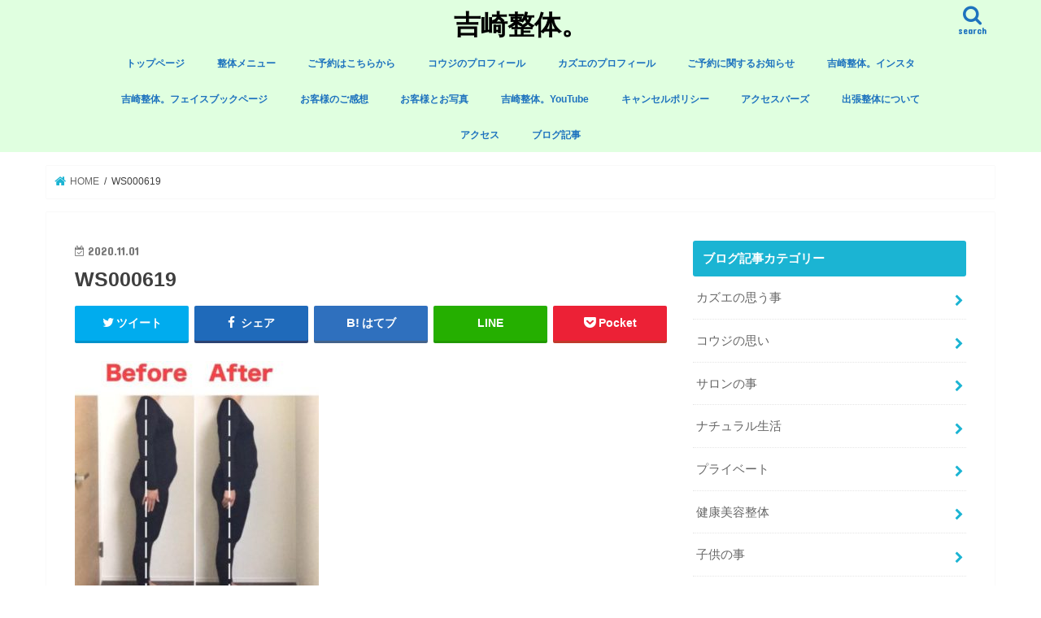

--- FILE ---
content_type: text/html; charset=UTF-8
request_url: https://yoshizakiseitai.com/asitamadeniyasetai/ws000619/
body_size: 13558
content:
<!doctype html>
<html dir="ltr" lang="ja" prefix="og: https://ogp.me/ns#">

<head>
	<!-- Global site tag (gtag.js) - Google Analytics -->
<script async src="https://www.googletagmanager.com/gtag/js?id=UA-159929889-4"></script>
<script>
  window.dataLayer = window.dataLayer || [];
  function gtag(){dataLayer.push(arguments);}
  gtag('js', new Date());

  gtag('config', 'UA-159929889-4');
</script>
<meta name="google-site-verification" content="T-ZZ0qUAMUIRiDx0w0wkIUL_0xUwakWuzHlAQ0bgcSw" />

<meta charset="utf-8">
<meta http-equiv="X-UA-Compatible" content="IE=edge">

<meta name="HandheldFriendly" content="True">
<meta name="MobileOptimized" content="320">
<meta name="viewport" content="width=device-width, initial-scale=1"/>


<link rel="pingback" href="https://yoshizakiseitai.com/xmlrpc.php">

<!--[if IE]>
<![endif]-->




		<!-- All in One SEO 4.9.1 - aioseo.com -->
		<title>WS000619 | 吉崎整体。</title>
	<meta name="robots" content="max-snippet:-1, max-image-preview:large, max-video-preview:-1" />
	<meta name="author" content="yoshizaki-seitai"/>
	<meta name="google-site-verification" content="T-ZZ0qUAMUIRiDx0w0wkIUL_0xUwakWuzHlAQ0bgcSw" />
	<link rel="canonical" href="https://yoshizakiseitai.com/asitamadeniyasetai/ws000619/" />
	<meta name="generator" content="All in One SEO (AIOSEO) 4.9.1" />
		<meta property="og:locale" content="ja_JP" />
		<meta property="og:site_name" content="吉崎整体。 | 筋肉が喜ぶ優しい刺激" />
		<meta property="og:type" content="article" />
		<meta property="og:title" content="WS000619 | 吉崎整体。" />
		<meta property="og:url" content="https://yoshizakiseitai.com/asitamadeniyasetai/ws000619/" />
		<meta property="article:published_time" content="2020-11-01T08:10:41+00:00" />
		<meta property="article:modified_time" content="2020-11-01T08:10:49+00:00" />
		<meta name="twitter:card" content="summary" />
		<meta name="twitter:title" content="WS000619 | 吉崎整体。" />
		<script type="application/ld+json" class="aioseo-schema">
			{"@context":"https:\/\/schema.org","@graph":[{"@type":"BreadcrumbList","@id":"https:\/\/yoshizakiseitai.com\/asitamadeniyasetai\/ws000619\/#breadcrumblist","itemListElement":[{"@type":"ListItem","@id":"https:\/\/yoshizakiseitai.com#listItem","position":1,"name":"\u30db\u30fc\u30e0","item":"https:\/\/yoshizakiseitai.com","nextItem":{"@type":"ListItem","@id":"https:\/\/yoshizakiseitai.com\/asitamadeniyasetai\/ws000619\/#listItem","name":"WS000619"}},{"@type":"ListItem","@id":"https:\/\/yoshizakiseitai.com\/asitamadeniyasetai\/ws000619\/#listItem","position":2,"name":"WS000619","previousItem":{"@type":"ListItem","@id":"https:\/\/yoshizakiseitai.com#listItem","name":"\u30db\u30fc\u30e0"}}]},{"@type":"ItemPage","@id":"https:\/\/yoshizakiseitai.com\/asitamadeniyasetai\/ws000619\/#itempage","url":"https:\/\/yoshizakiseitai.com\/asitamadeniyasetai\/ws000619\/","name":"WS000619 | \u5409\u5d0e\u6574\u4f53\u3002","inLanguage":"ja","isPartOf":{"@id":"https:\/\/yoshizakiseitai.com\/#website"},"breadcrumb":{"@id":"https:\/\/yoshizakiseitai.com\/asitamadeniyasetai\/ws000619\/#breadcrumblist"},"author":{"@id":"https:\/\/yoshizakiseitai.com\/author\/8073b646c1b9b06b8192409d1e2901178bde890f\/#author"},"creator":{"@id":"https:\/\/yoshizakiseitai.com\/author\/8073b646c1b9b06b8192409d1e2901178bde890f\/#author"},"datePublished":"2020-11-01T17:10:41+09:00","dateModified":"2020-11-01T17:10:49+09:00"},{"@type":"Organization","@id":"https:\/\/yoshizakiseitai.com\/#organization","name":"\u5409\u5d0e\u6574\u4f53\u3002","description":"\u7b4b\u8089\u304c\u559c\u3076\u512a\u3057\u3044\u523a\u6fc0","url":"https:\/\/yoshizakiseitai.com\/"},{"@type":"Person","@id":"https:\/\/yoshizakiseitai.com\/author\/8073b646c1b9b06b8192409d1e2901178bde890f\/#author","url":"https:\/\/yoshizakiseitai.com\/author\/8073b646c1b9b06b8192409d1e2901178bde890f\/","name":"yoshizaki-seitai","image":{"@type":"ImageObject","@id":"https:\/\/yoshizakiseitai.com\/asitamadeniyasetai\/ws000619\/#authorImage","url":"https:\/\/secure.gravatar.com\/avatar\/6a8c26c7d9e8f71ac67f60128e92d0ae?s=96&d=mm&r=g","width":96,"height":96,"caption":"yoshizaki-seitai"}},{"@type":"WebSite","@id":"https:\/\/yoshizakiseitai.com\/#website","url":"https:\/\/yoshizakiseitai.com\/","name":"\u5409\u5d0e\u6574\u4f53\u3002","description":"\u7b4b\u8089\u304c\u559c\u3076\u512a\u3057\u3044\u523a\u6fc0","inLanguage":"ja","publisher":{"@id":"https:\/\/yoshizakiseitai.com\/#organization"}}]}
		</script>
		<!-- All in One SEO -->

<link rel='dns-prefetch' href='//ajax.googleapis.com' />
<link rel='dns-prefetch' href='//fonts.googleapis.com' />
<link rel='dns-prefetch' href='//maxcdn.bootstrapcdn.com' />
<link rel='dns-prefetch' href='//s.w.org' />
<link rel="alternate" type="application/rss+xml" title="吉崎整体。 &raquo; フィード" href="https://yoshizakiseitai.com/feed/" />
<link rel="alternate" type="application/rss+xml" title="吉崎整体。 &raquo; コメントフィード" href="https://yoshizakiseitai.com/comments/feed/" />
<link rel="alternate" type="application/rss+xml" title="吉崎整体。 &raquo; WS000619 のコメントのフィード" href="https://yoshizakiseitai.com/asitamadeniyasetai/ws000619/feed/" />
<script type="text/javascript">
window._wpemojiSettings = {"baseUrl":"https:\/\/s.w.org\/images\/core\/emoji\/13.1.0\/72x72\/","ext":".png","svgUrl":"https:\/\/s.w.org\/images\/core\/emoji\/13.1.0\/svg\/","svgExt":".svg","source":{"concatemoji":"https:\/\/yoshizakiseitai.com\/wp-includes\/js\/wp-emoji-release.min.js"}};
/*! This file is auto-generated */
!function(e,a,t){var n,r,o,i=a.createElement("canvas"),p=i.getContext&&i.getContext("2d");function s(e,t){var a=String.fromCharCode;p.clearRect(0,0,i.width,i.height),p.fillText(a.apply(this,e),0,0);e=i.toDataURL();return p.clearRect(0,0,i.width,i.height),p.fillText(a.apply(this,t),0,0),e===i.toDataURL()}function c(e){var t=a.createElement("script");t.src=e,t.defer=t.type="text/javascript",a.getElementsByTagName("head")[0].appendChild(t)}for(o=Array("flag","emoji"),t.supports={everything:!0,everythingExceptFlag:!0},r=0;r<o.length;r++)t.supports[o[r]]=function(e){if(!p||!p.fillText)return!1;switch(p.textBaseline="top",p.font="600 32px Arial",e){case"flag":return s([127987,65039,8205,9895,65039],[127987,65039,8203,9895,65039])?!1:!s([55356,56826,55356,56819],[55356,56826,8203,55356,56819])&&!s([55356,57332,56128,56423,56128,56418,56128,56421,56128,56430,56128,56423,56128,56447],[55356,57332,8203,56128,56423,8203,56128,56418,8203,56128,56421,8203,56128,56430,8203,56128,56423,8203,56128,56447]);case"emoji":return!s([10084,65039,8205,55357,56613],[10084,65039,8203,55357,56613])}return!1}(o[r]),t.supports.everything=t.supports.everything&&t.supports[o[r]],"flag"!==o[r]&&(t.supports.everythingExceptFlag=t.supports.everythingExceptFlag&&t.supports[o[r]]);t.supports.everythingExceptFlag=t.supports.everythingExceptFlag&&!t.supports.flag,t.DOMReady=!1,t.readyCallback=function(){t.DOMReady=!0},t.supports.everything||(n=function(){t.readyCallback()},a.addEventListener?(a.addEventListener("DOMContentLoaded",n,!1),e.addEventListener("load",n,!1)):(e.attachEvent("onload",n),a.attachEvent("onreadystatechange",function(){"complete"===a.readyState&&t.readyCallback()})),(n=t.source||{}).concatemoji?c(n.concatemoji):n.wpemoji&&n.twemoji&&(c(n.twemoji),c(n.wpemoji)))}(window,document,window._wpemojiSettings);
</script>
<style type="text/css">
img.wp-smiley,
img.emoji {
	display: inline !important;
	border: none !important;
	box-shadow: none !important;
	height: 1em !important;
	width: 1em !important;
	margin: 0 0.07em !important;
	vertical-align: -0.1em !important;
	background: none !important;
	padding: 0 !important;
}
</style>
	<link rel='stylesheet' id='sbi_styles-css'  href='https://yoshizakiseitai.com/wp-content/plugins/instagram-feed/css/sbi-styles.min.css' type='text/css' media='all' />
<link rel='stylesheet' id='wp-block-library-css'  href='https://yoshizakiseitai.com/wp-includes/css/dist/block-library/style.min.css' type='text/css' media='all' />
<link rel='stylesheet' id='aioseo/css/src/vue/standalone/blocks/table-of-contents/global.scss-css'  href='https://yoshizakiseitai.com/wp-content/plugins/all-in-one-seo-pack/dist/Lite/assets/css/table-of-contents/global.e90f6d47.css' type='text/css' media='all' />
<style id='global-styles-inline-css' type='text/css'>
body{--wp--preset--color--black: #000000;--wp--preset--color--cyan-bluish-gray: #abb8c3;--wp--preset--color--white: #ffffff;--wp--preset--color--pale-pink: #f78da7;--wp--preset--color--vivid-red: #cf2e2e;--wp--preset--color--luminous-vivid-orange: #ff6900;--wp--preset--color--luminous-vivid-amber: #fcb900;--wp--preset--color--light-green-cyan: #7bdcb5;--wp--preset--color--vivid-green-cyan: #00d084;--wp--preset--color--pale-cyan-blue: #8ed1fc;--wp--preset--color--vivid-cyan-blue: #0693e3;--wp--preset--color--vivid-purple: #9b51e0;--wp--preset--gradient--vivid-cyan-blue-to-vivid-purple: linear-gradient(135deg,rgba(6,147,227,1) 0%,rgb(155,81,224) 100%);--wp--preset--gradient--light-green-cyan-to-vivid-green-cyan: linear-gradient(135deg,rgb(122,220,180) 0%,rgb(0,208,130) 100%);--wp--preset--gradient--luminous-vivid-amber-to-luminous-vivid-orange: linear-gradient(135deg,rgba(252,185,0,1) 0%,rgba(255,105,0,1) 100%);--wp--preset--gradient--luminous-vivid-orange-to-vivid-red: linear-gradient(135deg,rgba(255,105,0,1) 0%,rgb(207,46,46) 100%);--wp--preset--gradient--very-light-gray-to-cyan-bluish-gray: linear-gradient(135deg,rgb(238,238,238) 0%,rgb(169,184,195) 100%);--wp--preset--gradient--cool-to-warm-spectrum: linear-gradient(135deg,rgb(74,234,220) 0%,rgb(151,120,209) 20%,rgb(207,42,186) 40%,rgb(238,44,130) 60%,rgb(251,105,98) 80%,rgb(254,248,76) 100%);--wp--preset--gradient--blush-light-purple: linear-gradient(135deg,rgb(255,206,236) 0%,rgb(152,150,240) 100%);--wp--preset--gradient--blush-bordeaux: linear-gradient(135deg,rgb(254,205,165) 0%,rgb(254,45,45) 50%,rgb(107,0,62) 100%);--wp--preset--gradient--luminous-dusk: linear-gradient(135deg,rgb(255,203,112) 0%,rgb(199,81,192) 50%,rgb(65,88,208) 100%);--wp--preset--gradient--pale-ocean: linear-gradient(135deg,rgb(255,245,203) 0%,rgb(182,227,212) 50%,rgb(51,167,181) 100%);--wp--preset--gradient--electric-grass: linear-gradient(135deg,rgb(202,248,128) 0%,rgb(113,206,126) 100%);--wp--preset--gradient--midnight: linear-gradient(135deg,rgb(2,3,129) 0%,rgb(40,116,252) 100%);--wp--preset--duotone--dark-grayscale: url('#wp-duotone-dark-grayscale');--wp--preset--duotone--grayscale: url('#wp-duotone-grayscale');--wp--preset--duotone--purple-yellow: url('#wp-duotone-purple-yellow');--wp--preset--duotone--blue-red: url('#wp-duotone-blue-red');--wp--preset--duotone--midnight: url('#wp-duotone-midnight');--wp--preset--duotone--magenta-yellow: url('#wp-duotone-magenta-yellow');--wp--preset--duotone--purple-green: url('#wp-duotone-purple-green');--wp--preset--duotone--blue-orange: url('#wp-duotone-blue-orange');--wp--preset--font-size--small: 13px;--wp--preset--font-size--medium: 20px;--wp--preset--font-size--large: 36px;--wp--preset--font-size--x-large: 42px;}.has-black-color{color: var(--wp--preset--color--black) !important;}.has-cyan-bluish-gray-color{color: var(--wp--preset--color--cyan-bluish-gray) !important;}.has-white-color{color: var(--wp--preset--color--white) !important;}.has-pale-pink-color{color: var(--wp--preset--color--pale-pink) !important;}.has-vivid-red-color{color: var(--wp--preset--color--vivid-red) !important;}.has-luminous-vivid-orange-color{color: var(--wp--preset--color--luminous-vivid-orange) !important;}.has-luminous-vivid-amber-color{color: var(--wp--preset--color--luminous-vivid-amber) !important;}.has-light-green-cyan-color{color: var(--wp--preset--color--light-green-cyan) !important;}.has-vivid-green-cyan-color{color: var(--wp--preset--color--vivid-green-cyan) !important;}.has-pale-cyan-blue-color{color: var(--wp--preset--color--pale-cyan-blue) !important;}.has-vivid-cyan-blue-color{color: var(--wp--preset--color--vivid-cyan-blue) !important;}.has-vivid-purple-color{color: var(--wp--preset--color--vivid-purple) !important;}.has-black-background-color{background-color: var(--wp--preset--color--black) !important;}.has-cyan-bluish-gray-background-color{background-color: var(--wp--preset--color--cyan-bluish-gray) !important;}.has-white-background-color{background-color: var(--wp--preset--color--white) !important;}.has-pale-pink-background-color{background-color: var(--wp--preset--color--pale-pink) !important;}.has-vivid-red-background-color{background-color: var(--wp--preset--color--vivid-red) !important;}.has-luminous-vivid-orange-background-color{background-color: var(--wp--preset--color--luminous-vivid-orange) !important;}.has-luminous-vivid-amber-background-color{background-color: var(--wp--preset--color--luminous-vivid-amber) !important;}.has-light-green-cyan-background-color{background-color: var(--wp--preset--color--light-green-cyan) !important;}.has-vivid-green-cyan-background-color{background-color: var(--wp--preset--color--vivid-green-cyan) !important;}.has-pale-cyan-blue-background-color{background-color: var(--wp--preset--color--pale-cyan-blue) !important;}.has-vivid-cyan-blue-background-color{background-color: var(--wp--preset--color--vivid-cyan-blue) !important;}.has-vivid-purple-background-color{background-color: var(--wp--preset--color--vivid-purple) !important;}.has-black-border-color{border-color: var(--wp--preset--color--black) !important;}.has-cyan-bluish-gray-border-color{border-color: var(--wp--preset--color--cyan-bluish-gray) !important;}.has-white-border-color{border-color: var(--wp--preset--color--white) !important;}.has-pale-pink-border-color{border-color: var(--wp--preset--color--pale-pink) !important;}.has-vivid-red-border-color{border-color: var(--wp--preset--color--vivid-red) !important;}.has-luminous-vivid-orange-border-color{border-color: var(--wp--preset--color--luminous-vivid-orange) !important;}.has-luminous-vivid-amber-border-color{border-color: var(--wp--preset--color--luminous-vivid-amber) !important;}.has-light-green-cyan-border-color{border-color: var(--wp--preset--color--light-green-cyan) !important;}.has-vivid-green-cyan-border-color{border-color: var(--wp--preset--color--vivid-green-cyan) !important;}.has-pale-cyan-blue-border-color{border-color: var(--wp--preset--color--pale-cyan-blue) !important;}.has-vivid-cyan-blue-border-color{border-color: var(--wp--preset--color--vivid-cyan-blue) !important;}.has-vivid-purple-border-color{border-color: var(--wp--preset--color--vivid-purple) !important;}.has-vivid-cyan-blue-to-vivid-purple-gradient-background{background: var(--wp--preset--gradient--vivid-cyan-blue-to-vivid-purple) !important;}.has-light-green-cyan-to-vivid-green-cyan-gradient-background{background: var(--wp--preset--gradient--light-green-cyan-to-vivid-green-cyan) !important;}.has-luminous-vivid-amber-to-luminous-vivid-orange-gradient-background{background: var(--wp--preset--gradient--luminous-vivid-amber-to-luminous-vivid-orange) !important;}.has-luminous-vivid-orange-to-vivid-red-gradient-background{background: var(--wp--preset--gradient--luminous-vivid-orange-to-vivid-red) !important;}.has-very-light-gray-to-cyan-bluish-gray-gradient-background{background: var(--wp--preset--gradient--very-light-gray-to-cyan-bluish-gray) !important;}.has-cool-to-warm-spectrum-gradient-background{background: var(--wp--preset--gradient--cool-to-warm-spectrum) !important;}.has-blush-light-purple-gradient-background{background: var(--wp--preset--gradient--blush-light-purple) !important;}.has-blush-bordeaux-gradient-background{background: var(--wp--preset--gradient--blush-bordeaux) !important;}.has-luminous-dusk-gradient-background{background: var(--wp--preset--gradient--luminous-dusk) !important;}.has-pale-ocean-gradient-background{background: var(--wp--preset--gradient--pale-ocean) !important;}.has-electric-grass-gradient-background{background: var(--wp--preset--gradient--electric-grass) !important;}.has-midnight-gradient-background{background: var(--wp--preset--gradient--midnight) !important;}.has-small-font-size{font-size: var(--wp--preset--font-size--small) !important;}.has-medium-font-size{font-size: var(--wp--preset--font-size--medium) !important;}.has-large-font-size{font-size: var(--wp--preset--font-size--large) !important;}.has-x-large-font-size{font-size: var(--wp--preset--font-size--x-large) !important;}
</style>
<link rel='stylesheet' id='style-css'  href='https://yoshizakiseitai.com/wp-content/themes/jstork/style.css' type='text/css' media='all' />
<link rel='stylesheet' id='child-style-css'  href='https://yoshizakiseitai.com/wp-content/themes/jstork_custom/style.css' type='text/css' media='all' />
<link rel='stylesheet' id='slick-css'  href='https://yoshizakiseitai.com/wp-content/themes/jstork/library/css/slick.css' type='text/css' media='all' />
<link rel='stylesheet' id='shortcode-css'  href='https://yoshizakiseitai.com/wp-content/themes/jstork/library/css/shortcode.css' type='text/css' media='all' />
<link rel='stylesheet' id='gf_Concert-css'  href='//fonts.googleapis.com/css?family=Concert+One' type='text/css' media='all' />
<link rel='stylesheet' id='gf_Lato-css'  href='//fonts.googleapis.com/css?family=Lato' type='text/css' media='all' />
<link rel='stylesheet' id='fontawesome-css'  href='//maxcdn.bootstrapcdn.com/font-awesome/4.7.0/css/font-awesome.min.css' type='text/css' media='all' />
<link rel='stylesheet' id='remodal-css'  href='https://yoshizakiseitai.com/wp-content/themes/jstork/library/css/remodal.css' type='text/css' media='all' />
<link rel='stylesheet' id='animate-css'  href='https://yoshizakiseitai.com/wp-content/themes/jstork/library/css/animate.min.css' type='text/css' media='all' />
<script type='text/javascript' src='//ajax.googleapis.com/ajax/libs/jquery/1.12.4/jquery.min.js' id='jquery-js'></script>
<link rel="https://api.w.org/" href="https://yoshizakiseitai.com/wp-json/" /><link rel="alternate" type="application/json" href="https://yoshizakiseitai.com/wp-json/wp/v2/media/1822" /><link rel="EditURI" type="application/rsd+xml" title="RSD" href="https://yoshizakiseitai.com/xmlrpc.php?rsd" />
<link rel="wlwmanifest" type="application/wlwmanifest+xml" href="https://yoshizakiseitai.com/wp-includes/wlwmanifest.xml" /> 

<link rel='shortlink' href='https://yoshizakiseitai.com/?p=1822' />
<link rel="alternate" type="application/json+oembed" href="https://yoshizakiseitai.com/wp-json/oembed/1.0/embed?url=https%3A%2F%2Fyoshizakiseitai.com%2Fasitamadeniyasetai%2Fws000619%2F" />
<link rel="alternate" type="text/xml+oembed" href="https://yoshizakiseitai.com/wp-json/oembed/1.0/embed?url=https%3A%2F%2Fyoshizakiseitai.com%2Fasitamadeniyasetai%2Fws000619%2F&#038;format=xml" />
<script type="text/javascript">
<!--
/******************************************************************************
***   COPY PROTECTED BY http://chetangole.com/blog/wp-copyprotect/   version 3.1.0 ****
******************************************************************************/
function clickIE4(){
if (event.button==2){
return false;
}
}
function clickNS4(e){
if (document.layers||document.getElementById&&!document.all){
if (e.which==2||e.which==3){
return false;
}
}
}

if (document.layers){
document.captureEvents(Event.MOUSEDOWN);
document.onmousedown=clickNS4;
}
else if (document.all&&!document.getElementById){
document.onmousedown=clickIE4;
}

document.oncontextmenu=new Function("return false")
// --> 
</script>

<script type="text/javascript">
/******************************************************************************
***   COPY PROTECTED BY http://chetangole.com/blog/wp-copyprotect/   version 3.1.0 ****
******************************************************************************/
function disableSelection(target){
if (typeof target.onselectstart!="undefined") //For IE 
	target.onselectstart=function(){return false}
else if (typeof target.style.MozUserSelect!="undefined") //For Firefox
	target.style.MozUserSelect="none"
else //All other route (For Opera)
	target.onmousedown=function(){return false}
target.style.cursor = "default"
}
</script>
<style type="text/css">
body{color: #3E3E3E;}
a, #breadcrumb li.bc_homelink a::before, .authorbox .author_sns li a::before{color: #1BB4D3;}
a:hover{color: #E69B9B;}
.article-footer .post-categories li a,.article-footer .tags a,.accordionBtn{  background: #1BB4D3;  border-color: #1BB4D3;}
.article-footer .tags a{color:#1BB4D3; background: none;}
.article-footer .post-categories li a:hover,.article-footer .tags a:hover,.accordionBtn.active{ background:#E69B9B;  border-color:#E69B9B;}
input[type="text"],input[type="password"],input[type="datetime"],input[type="datetime-local"],input[type="date"],input[type="month"],input[type="time"],input[type="week"],input[type="number"],input[type="email"],input[type="url"],input[type="search"],input[type="tel"],input[type="color"],select,textarea,.field { background-color: #ffffff;}
.header{color: #ffffff;}
.bgfull .header,.header.bg,.header #inner-header,.menu-sp{background: #e0ffe0;}
#logo a{color: #000000;}
#g_nav .nav li a,.nav_btn,.menu-sp a,.menu-sp a,.menu-sp > ul:after{color: #1e73be;}
#logo a:hover,#g_nav .nav li a:hover,.nav_btn:hover{color:#ed0000;}
@media only screen and (min-width: 768px) {
.nav > li > a:after{background: #ed0000;}
.nav ul {background: #666666;}
#g_nav .nav li ul.sub-menu li a{color: #f7f7f7;}
}
@media only screen and (max-width: 1165px) {
.site_description{background: #e0ffe0; color: #ffffff;}
}
#inner-content, #breadcrumb, .entry-content blockquote:before, .entry-content blockquote:after{background: #ffffff}
.top-post-list .post-list:before{background: #1BB4D3;}
.widget li a:after{color: #1BB4D3;}
.entry-content h2,.widgettitle,.accordion::before{background: #1bb4d3; color: #ffffff;}
.entry-content h3{border-color: #1bb4d3;}
.h_boader .entry-content h2{border-color: #1bb4d3; color: #3E3E3E;}
.h_balloon .entry-content h2:after{border-top-color: #1bb4d3;}
.entry-content ul li:before{ background: #1bb4d3;}
.entry-content ol li:before{ background: #1bb4d3;}
.post-list-card .post-list .eyecatch .cat-name,.top-post-list .post-list .eyecatch .cat-name,.byline .cat-name,.single .authorbox .author-newpost li .cat-name,.related-box li .cat-name,.carouselwrap .cat-name,.eyecatch .cat-name{background: #fced19; color:  #444444;}
ul.wpp-list li a:before{background: #1bb4d3; color: #ffffff;}
.readmore a{border:1px solid #1BB4D3;color:#1BB4D3;}
.readmore a:hover{background:#1BB4D3;color:#fff;}
.btn-wrap a{background: #1BB4D3;border: 1px solid #1BB4D3;}
.btn-wrap a:hover{background: #E69B9B;border-color: #E69B9B;}
.btn-wrap.simple a{border:1px solid #1BB4D3;color:#1BB4D3;}
.btn-wrap.simple a:hover{background:#1BB4D3;}
.blue-btn, .comment-reply-link, #submit { background-color: #1BB4D3; }
.blue-btn:hover, .comment-reply-link:hover, #submit:hover, .blue-btn:focus, .comment-reply-link:focus, #submit:focus {background-color: #E69B9B; }
#sidebar1{color: #444444;}
.widget:not(.widget_text) a{color:#666666;}
.widget:not(.widget_text) a:hover{color:#999999;}
.bgfull #footer-top,#footer-top .inner,.cta-inner{background-color: #666666; color: #CACACA;}
.footer a,#footer-top a{color: #f7f7f7;}
#footer-top .widgettitle{color: #CACACA;}
.bgfull .footer,.footer.bg,.footer .inner {background-color: #666666;color: #CACACA;}
.footer-links li a:before{ color: #e0ffe0;}
.pagination a, .pagination span,.page-links a{border-color: #1BB4D3; color: #1BB4D3;}
.pagination .current,.pagination .current:hover,.page-links ul > li > span{background-color: #1BB4D3; border-color: #1BB4D3;}
.pagination a:hover, .pagination a:focus,.page-links a:hover, .page-links a:focus{background-color: #1BB4D3; color: #fff;}
</style>
<style type="text/css" id="custom-background-css">
body.custom-background { background-color: #ffffff; }
</style>
	<link rel="icon" href="https://yoshizakiseitai.com/wp-content/uploads/2020/09/cropped-IMG_8828-32x32.jpg" sizes="32x32" />
<link rel="icon" href="https://yoshizakiseitai.com/wp-content/uploads/2020/09/cropped-IMG_8828-192x192.jpg" sizes="192x192" />
<link rel="apple-touch-icon" href="https://yoshizakiseitai.com/wp-content/uploads/2020/09/cropped-IMG_8828-180x180.jpg" />
<meta name="msapplication-TileImage" content="https://yoshizakiseitai.com/wp-content/uploads/2020/09/cropped-IMG_8828-270x270.jpg" />
		<style type="text/css" id="wp-custom-css">
			/*ロゴの大きさを変更*/
.header.headercenter #logo img {
max-height:500px;
}


#drawer .fa-bars:after {
content: 'メニュー';
font-size:11px;
font-weight: bold;
display: block;
}

		</style>
			
		
</head>

<body class="attachment attachment-template-default single single-attachment postid-1822 attachmentid-1822 attachment-jpeg custom-background bgfull pannavi_on h_default sidebarright undo_off">
	<svg xmlns="http://www.w3.org/2000/svg" viewBox="0 0 0 0" width="0" height="0" focusable="false" role="none" style="visibility: hidden; position: absolute; left: -9999px; overflow: hidden;" ><defs><filter id="wp-duotone-dark-grayscale"><feColorMatrix color-interpolation-filters="sRGB" type="matrix" values=" .299 .587 .114 0 0 .299 .587 .114 0 0 .299 .587 .114 0 0 .299 .587 .114 0 0 " /><feComponentTransfer color-interpolation-filters="sRGB" ><feFuncR type="table" tableValues="0 0.49803921568627" /><feFuncG type="table" tableValues="0 0.49803921568627" /><feFuncB type="table" tableValues="0 0.49803921568627" /><feFuncA type="table" tableValues="1 1" /></feComponentTransfer><feComposite in2="SourceGraphic" operator="in" /></filter></defs></svg><svg xmlns="http://www.w3.org/2000/svg" viewBox="0 0 0 0" width="0" height="0" focusable="false" role="none" style="visibility: hidden; position: absolute; left: -9999px; overflow: hidden;" ><defs><filter id="wp-duotone-grayscale"><feColorMatrix color-interpolation-filters="sRGB" type="matrix" values=" .299 .587 .114 0 0 .299 .587 .114 0 0 .299 .587 .114 0 0 .299 .587 .114 0 0 " /><feComponentTransfer color-interpolation-filters="sRGB" ><feFuncR type="table" tableValues="0 1" /><feFuncG type="table" tableValues="0 1" /><feFuncB type="table" tableValues="0 1" /><feFuncA type="table" tableValues="1 1" /></feComponentTransfer><feComposite in2="SourceGraphic" operator="in" /></filter></defs></svg><svg xmlns="http://www.w3.org/2000/svg" viewBox="0 0 0 0" width="0" height="0" focusable="false" role="none" style="visibility: hidden; position: absolute; left: -9999px; overflow: hidden;" ><defs><filter id="wp-duotone-purple-yellow"><feColorMatrix color-interpolation-filters="sRGB" type="matrix" values=" .299 .587 .114 0 0 .299 .587 .114 0 0 .299 .587 .114 0 0 .299 .587 .114 0 0 " /><feComponentTransfer color-interpolation-filters="sRGB" ><feFuncR type="table" tableValues="0.54901960784314 0.98823529411765" /><feFuncG type="table" tableValues="0 1" /><feFuncB type="table" tableValues="0.71764705882353 0.25490196078431" /><feFuncA type="table" tableValues="1 1" /></feComponentTransfer><feComposite in2="SourceGraphic" operator="in" /></filter></defs></svg><svg xmlns="http://www.w3.org/2000/svg" viewBox="0 0 0 0" width="0" height="0" focusable="false" role="none" style="visibility: hidden; position: absolute; left: -9999px; overflow: hidden;" ><defs><filter id="wp-duotone-blue-red"><feColorMatrix color-interpolation-filters="sRGB" type="matrix" values=" .299 .587 .114 0 0 .299 .587 .114 0 0 .299 .587 .114 0 0 .299 .587 .114 0 0 " /><feComponentTransfer color-interpolation-filters="sRGB" ><feFuncR type="table" tableValues="0 1" /><feFuncG type="table" tableValues="0 0.27843137254902" /><feFuncB type="table" tableValues="0.5921568627451 0.27843137254902" /><feFuncA type="table" tableValues="1 1" /></feComponentTransfer><feComposite in2="SourceGraphic" operator="in" /></filter></defs></svg><svg xmlns="http://www.w3.org/2000/svg" viewBox="0 0 0 0" width="0" height="0" focusable="false" role="none" style="visibility: hidden; position: absolute; left: -9999px; overflow: hidden;" ><defs><filter id="wp-duotone-midnight"><feColorMatrix color-interpolation-filters="sRGB" type="matrix" values=" .299 .587 .114 0 0 .299 .587 .114 0 0 .299 .587 .114 0 0 .299 .587 .114 0 0 " /><feComponentTransfer color-interpolation-filters="sRGB" ><feFuncR type="table" tableValues="0 0" /><feFuncG type="table" tableValues="0 0.64705882352941" /><feFuncB type="table" tableValues="0 1" /><feFuncA type="table" tableValues="1 1" /></feComponentTransfer><feComposite in2="SourceGraphic" operator="in" /></filter></defs></svg><svg xmlns="http://www.w3.org/2000/svg" viewBox="0 0 0 0" width="0" height="0" focusable="false" role="none" style="visibility: hidden; position: absolute; left: -9999px; overflow: hidden;" ><defs><filter id="wp-duotone-magenta-yellow"><feColorMatrix color-interpolation-filters="sRGB" type="matrix" values=" .299 .587 .114 0 0 .299 .587 .114 0 0 .299 .587 .114 0 0 .299 .587 .114 0 0 " /><feComponentTransfer color-interpolation-filters="sRGB" ><feFuncR type="table" tableValues="0.78039215686275 1" /><feFuncG type="table" tableValues="0 0.94901960784314" /><feFuncB type="table" tableValues="0.35294117647059 0.47058823529412" /><feFuncA type="table" tableValues="1 1" /></feComponentTransfer><feComposite in2="SourceGraphic" operator="in" /></filter></defs></svg><svg xmlns="http://www.w3.org/2000/svg" viewBox="0 0 0 0" width="0" height="0" focusable="false" role="none" style="visibility: hidden; position: absolute; left: -9999px; overflow: hidden;" ><defs><filter id="wp-duotone-purple-green"><feColorMatrix color-interpolation-filters="sRGB" type="matrix" values=" .299 .587 .114 0 0 .299 .587 .114 0 0 .299 .587 .114 0 0 .299 .587 .114 0 0 " /><feComponentTransfer color-interpolation-filters="sRGB" ><feFuncR type="table" tableValues="0.65098039215686 0.40392156862745" /><feFuncG type="table" tableValues="0 1" /><feFuncB type="table" tableValues="0.44705882352941 0.4" /><feFuncA type="table" tableValues="1 1" /></feComponentTransfer><feComposite in2="SourceGraphic" operator="in" /></filter></defs></svg><svg xmlns="http://www.w3.org/2000/svg" viewBox="0 0 0 0" width="0" height="0" focusable="false" role="none" style="visibility: hidden; position: absolute; left: -9999px; overflow: hidden;" ><defs><filter id="wp-duotone-blue-orange"><feColorMatrix color-interpolation-filters="sRGB" type="matrix" values=" .299 .587 .114 0 0 .299 .587 .114 0 0 .299 .587 .114 0 0 .299 .587 .114 0 0 " /><feComponentTransfer color-interpolation-filters="sRGB" ><feFuncR type="table" tableValues="0.098039215686275 1" /><feFuncG type="table" tableValues="0 0.66274509803922" /><feFuncB type="table" tableValues="0.84705882352941 0.41960784313725" /><feFuncA type="table" tableValues="1 1" /></feComponentTransfer><feComposite in2="SourceGraphic" operator="in" /></filter></defs></svg><div id="container">

<header class="header animated fadeIn headercenter" role="banner">
<div id="inner-header" class="wrap cf">
<div id="logo" class="gf fs_m">
<p class="h1 text"><a href="https://yoshizakiseitai.com">吉崎整体。</a></p>
</div>

<a href="#searchbox" data-remodal-target="searchbox" class="nav_btn search_btn"><span class="text gf">search</span></a>

<nav id="g_nav" role="navigation">
<ul id="menu-%e3%83%a1%e3%83%8b%e3%83%a5%e3%83%bc1" class="nav top-nav cf"><li id="menu-item-102" class="menu-item menu-item-type-post_type menu-item-object-page menu-item-home menu-item-102"><a href="https://yoshizakiseitai.com/">トップページ</a></li>
<li id="menu-item-127" class="menu-item menu-item-type-post_type menu-item-object-page menu-item-127"><a href="https://yoshizakiseitai.com/seitai-menu/">整体メニュー</a></li>
<li id="menu-item-128" class="menu-item menu-item-type-post_type menu-item-object-page menu-item-128"><a href="https://yoshizakiseitai.com/goyoyaku-kotira/">ご予約はこちらから</a></li>
<li id="menu-item-107" class="menu-item menu-item-type-post_type menu-item-object-page menu-item-107"><a href="https://yoshizakiseitai.com/titi-profile/">コウジのプロフィール</a></li>
<li id="menu-item-108" class="menu-item menu-item-type-post_type menu-item-object-page menu-item-108"><a href="https://yoshizakiseitai.com/haha-profile/">カズエのプロフィール</a></li>
<li id="menu-item-129" class="menu-item menu-item-type-post_type menu-item-object-page menu-item-129"><a href="https://yoshizakiseitai.com/goyoyaku-oshirase/">ご予約に関するお知らせ</a></li>
<li id="menu-item-259" class="menu-item menu-item-type-post_type menu-item-object-page menu-item-259"><a href="https://yoshizakiseitai.com/yosizakiseitai-instagram/">吉崎整体。インスタ</a></li>
<li id="menu-item-264" class="menu-item menu-item-type-post_type menu-item-object-page menu-item-264"><a href="https://yoshizakiseitai.com/yoshizakiseitai-fbp/">吉崎整体。フェイスブックページ</a></li>
<li id="menu-item-131" class="menu-item menu-item-type-post_type menu-item-object-page menu-item-131"><a href="https://yoshizakiseitai.com/okyakusamano-koe/">お客様のご感想</a></li>
<li id="menu-item-184" class="menu-item menu-item-type-post_type menu-item-object-page menu-item-184"><a href="https://yoshizakiseitai.com/okyakusama-syashin/">お客様とお写真</a></li>
<li id="menu-item-133" class="menu-item menu-item-type-post_type menu-item-object-page menu-item-133"><a href="https://yoshizakiseitai.com/yoshizakiseitai-youtube/">吉崎整体。YouTube</a></li>
<li id="menu-item-130" class="menu-item menu-item-type-post_type menu-item-object-page menu-item-130"><a href="https://yoshizakiseitai.com/cancellation-policy/">キャンセルポリシー</a></li>
<li id="menu-item-134" class="menu-item menu-item-type-post_type menu-item-object-page menu-item-134"><a href="https://yoshizakiseitai.com/access-bars/">アクセスバーズ</a></li>
<li id="menu-item-135" class="menu-item menu-item-type-post_type menu-item-object-page menu-item-135"><a href="https://yoshizakiseitai.com/syuttyou-seitai/">出張整体について</a></li>
<li id="menu-item-295" class="menu-item menu-item-type-post_type menu-item-object-page menu-item-295"><a href="https://yoshizakiseitai.com/access/">アクセス</a></li>
<li id="menu-item-444" class="menu-item menu-item-type-post_type menu-item-object-page current_page_parent menu-item-444"><a href="https://yoshizakiseitai.com/blogkiji/">ブログ記事</a></li>
</ul></nav>

<a href="#spnavi" data-remodal-target="spnavi" class="nav_btn"><span class="text gf">menu</span></a>



</div>
</header>
	

<div class="remodal" data-remodal-id="spnavi" data-remodal-options="hashTracking:false">
<button data-remodal-action="close" class="remodal-close"><span class="text gf">CLOSE</span></button>
<ul id="menu-%e3%83%a1%e3%83%8b%e3%83%a5%e3%83%bc1-1" class="sp_g_nav nav top-nav cf"><li class="menu-item menu-item-type-post_type menu-item-object-page menu-item-home menu-item-102"><a href="https://yoshizakiseitai.com/">トップページ</a></li>
<li class="menu-item menu-item-type-post_type menu-item-object-page menu-item-127"><a href="https://yoshizakiseitai.com/seitai-menu/">整体メニュー</a></li>
<li class="menu-item menu-item-type-post_type menu-item-object-page menu-item-128"><a href="https://yoshizakiseitai.com/goyoyaku-kotira/">ご予約はこちらから</a></li>
<li class="menu-item menu-item-type-post_type menu-item-object-page menu-item-107"><a href="https://yoshizakiseitai.com/titi-profile/">コウジのプロフィール</a></li>
<li class="menu-item menu-item-type-post_type menu-item-object-page menu-item-108"><a href="https://yoshizakiseitai.com/haha-profile/">カズエのプロフィール</a></li>
<li class="menu-item menu-item-type-post_type menu-item-object-page menu-item-129"><a href="https://yoshizakiseitai.com/goyoyaku-oshirase/">ご予約に関するお知らせ</a></li>
<li class="menu-item menu-item-type-post_type menu-item-object-page menu-item-259"><a href="https://yoshizakiseitai.com/yosizakiseitai-instagram/">吉崎整体。インスタ</a></li>
<li class="menu-item menu-item-type-post_type menu-item-object-page menu-item-264"><a href="https://yoshizakiseitai.com/yoshizakiseitai-fbp/">吉崎整体。フェイスブックページ</a></li>
<li class="menu-item menu-item-type-post_type menu-item-object-page menu-item-131"><a href="https://yoshizakiseitai.com/okyakusamano-koe/">お客様のご感想</a></li>
<li class="menu-item menu-item-type-post_type menu-item-object-page menu-item-184"><a href="https://yoshizakiseitai.com/okyakusama-syashin/">お客様とお写真</a></li>
<li class="menu-item menu-item-type-post_type menu-item-object-page menu-item-133"><a href="https://yoshizakiseitai.com/yoshizakiseitai-youtube/">吉崎整体。YouTube</a></li>
<li class="menu-item menu-item-type-post_type menu-item-object-page menu-item-130"><a href="https://yoshizakiseitai.com/cancellation-policy/">キャンセルポリシー</a></li>
<li class="menu-item menu-item-type-post_type menu-item-object-page menu-item-134"><a href="https://yoshizakiseitai.com/access-bars/">アクセスバーズ</a></li>
<li class="menu-item menu-item-type-post_type menu-item-object-page menu-item-135"><a href="https://yoshizakiseitai.com/syuttyou-seitai/">出張整体について</a></li>
<li class="menu-item menu-item-type-post_type menu-item-object-page menu-item-295"><a href="https://yoshizakiseitai.com/access/">アクセス</a></li>
<li class="menu-item menu-item-type-post_type menu-item-object-page current_page_parent menu-item-444"><a href="https://yoshizakiseitai.com/blogkiji/">ブログ記事</a></li>
</ul><button data-remodal-action="close" class="remodal-close"><span class="text gf">CLOSE</span></button>
</div>




<div class="remodal searchbox" data-remodal-id="searchbox" data-remodal-options="hashTracking:false">
<div class="search cf"><dl><dt>キーワードで記事を検索</dt><dd><form role="search" method="get" id="searchform" class="searchform cf" action="https://yoshizakiseitai.com/" >
		<input type="search" placeholder="検索する" value="" name="s" id="s" />
		<button type="submit" id="searchsubmit" ><i class="fa fa-search"></i></button>
		</form></dd></dl></div>
<button data-remodal-action="close" class="remodal-close"><span class="text gf">CLOSE</span></button>
</div>






<div id="breadcrumb" class="breadcrumb inner wrap cf"><ul itemscope itemtype="http://schema.org/BreadcrumbList"><li itemprop="itemListElement" itemscope itemtype="http://schema.org/ListItem" class="bc_homelink"><a itemprop="item" href="https://yoshizakiseitai.com/"><span itemprop="name"> HOME</span></a><meta itemprop="position" content="1" /></li><li itemprop="itemListElement" itemscope itemtype="http://schema.org/ListItem" class="bc_posttitle"><span itemprop="name">WS000619</span><meta itemprop="position" content="3" /></li></ul></div>	<style type="text/css">
<!--
a:hover {
position: relative;
top: 2px;
left: 2px;
text-decoration: none;
} 
-->
</style>
<div id="content">
<div id="inner-content" class="wrap cf">

<main id="main" class="m-all t-all d-5of7 cf" role="main">
<article id="post-1822" class="post-1822 attachment type-attachment status-inherit hentry article cf" role="article">
<header class="article-header entry-header">
<p class="byline entry-meta vcard cf">
<time class="date gf entry-date updated"  datetime="2020-11-01">2020.11.01</time>

<span class="writer name author"><span class="fn">yoshizaki-seitai</span></span>
</p>

<h1 class="entry-title single-title" itemprop="headline" rel="bookmark">WS000619</h1>

<div class="share short">
<div class="sns">
<ul class="cf">

<li class="twitter"> 
<a target="blank" href="//twitter.com/intent/tweet?url=https%3A%2F%2Fyoshizakiseitai.com%2Fasitamadeniyasetai%2Fws000619%2F&text=WS000619&tw_p=tweetbutton" onclick="window.open(this.href, 'tweetwindow', 'width=550, height=450,personalbar=0,toolbar=0,scrollbars=1,resizable=1'); return false;"><i class="fa fa-twitter"></i><span class="text">ツイート</span><span class="count"></span></a>
</li>

<li class="facebook">
<a href="//www.facebook.com/sharer.php?src=bm&u=https%3A%2F%2Fyoshizakiseitai.com%2Fasitamadeniyasetai%2Fws000619%2F&t=WS000619" onclick="javascript:window.open(this.href, '', 'menubar=no,toolbar=no,resizable=yes,scrollbars=yes,height=300,width=600');return false;"><i class="fa fa-facebook"></i>
<span class="text">シェア</span><span class="count"></span></a>
</li>

<li class="hatebu">       
<a href="//b.hatena.ne.jp/add?mode=confirm&url=https://yoshizakiseitai.com/asitamadeniyasetai/ws000619/&title=WS000619" onclick="window.open(this.href, 'HBwindow', 'width=600, height=400, menubar=no, toolbar=no, scrollbars=yes'); return false;" target="_blank"><span class="text">はてブ</span><span class="count"></span></a>
</li>

<li class="line">
<a href="//line.me/R/msg/text/?WS000619%0Ahttps%3A%2F%2Fyoshizakiseitai.com%2Fasitamadeniyasetai%2Fws000619%2F" target="_blank"><span>LINE</span></a>
</li>

<li class="pocket">
<a href="//getpocket.com/edit?url=https://yoshizakiseitai.com/asitamadeniyasetai/ws000619/&title=WS000619" onclick="window.open(this.href, 'FBwindow', 'width=550, height=350, menubar=no, toolbar=no, scrollbars=yes'); return false;"><i class="fa fa-get-pocket"></i><span class="text">Pocket</span><span class="count"></span></a></li>

</ul>
</div> 
</div></header>



<section class="entry-content cf">


<p class="attachment"><a href='https://yoshizakiseitai.com/wp-content/uploads/2020/11/WS000619.jpg'><img width="300" height="297" src="https://yoshizakiseitai.com/wp-content/uploads/2020/11/WS000619-300x297.jpg" class="attachment-medium size-medium" alt="yoshizakiseitai" loading="lazy" srcset="https://yoshizakiseitai.com/wp-content/uploads/2020/11/WS000619-300x297.jpg 300w, https://yoshizakiseitai.com/wp-content/uploads/2020/11/WS000619-150x150.jpg 150w, https://yoshizakiseitai.com/wp-content/uploads/2020/11/WS000619.jpg 432w" sizes="(max-width: 300px) 100vw, 300px" /></a></p>


</section>






<div class="sharewrap wow animated fadeIn" data-wow-delay="0.5s">

<div class="share">
<div class="sns">
<ul class="cf">

<li class="twitter"> 
<a target="blank" href="//twitter.com/intent/tweet?url=https%3A%2F%2Fyoshizakiseitai.com%2Fasitamadeniyasetai%2Fws000619%2F&text=WS000619&tw_p=tweetbutton" onclick="window.open(this.href, 'tweetwindow', 'width=550, height=450,personalbar=0,toolbar=0,scrollbars=1,resizable=1'); return false;"><i class="fa fa-twitter"></i><span class="text">ツイート</span><span class="count"></span></a>
</li>

<li class="facebook">
<a href="//www.facebook.com/sharer.php?src=bm&u=https%3A%2F%2Fyoshizakiseitai.com%2Fasitamadeniyasetai%2Fws000619%2F&t=WS000619" onclick="javascript:window.open(this.href, '', 'menubar=no,toolbar=no,resizable=yes,scrollbars=yes,height=300,width=600');return false;"><i class="fa fa-facebook"></i>
<span class="text">シェア</span><span class="count"></span></a>
</li>

<li class="hatebu">       
<a href="//b.hatena.ne.jp/add?mode=confirm&url=https://yoshizakiseitai.com/asitamadeniyasetai/ws000619/&title=WS000619" onclick="window.open(this.href, 'HBwindow', 'width=600, height=400, menubar=no, toolbar=no, scrollbars=yes'); return false;" target="_blank"><span class="text">はてブ</span><span class="count"></span></a>
</li>

<li class="line">
<a href="//line.me/R/msg/text/?WS000619%0Ahttps%3A%2F%2Fyoshizakiseitai.com%2Fasitamadeniyasetai%2Fws000619%2F" target="_blank"><span>LINE</span></a>
</li>

<li class="pocket">
<a href="//getpocket.com/edit?url=https://yoshizakiseitai.com/asitamadeniyasetai/ws000619/&title=WS000619" onclick="window.open(this.href, 'FBwindow', 'width=550, height=350, menubar=no, toolbar=no, scrollbars=yes'); return false;"><i class="fa fa-get-pocket"></i><span class="text">Pocket</span><span class="count"></span></a></li>

<li class="feedly">
<a href="https://feedly.com/i/subscription/feed/https://yoshizakiseitai.com/feed/"  target="blank"><i class="fa fa-rss"></i><span class="text">feedly</span><span class="count"></span></a></li>    
</ul>
</div>
</div></div>




	<div id="respond" class="comment-respond">
		<h3 id="reply-title" class="comment-reply-title">コメントを残す <small><a rel="nofollow" id="cancel-comment-reply-link" href="/asitamadeniyasetai/ws000619/#respond" style="display:none;">コメントをキャンセル</a></small></h3><form action="https://yoshizakiseitai.com/wp-comments-post.php" method="post" id="commentform" class="comment-form" novalidate><p class="comment-notes"><span id="email-notes">メールアドレスが公開されることはありません。</span> <span class="required-field-message" aria-hidden="true"><span class="required" aria-hidden="true">*</span> が付いている欄は必須項目です</span></p><p class="comment-form-comment"><label for="comment">コメント <span class="required" aria-hidden="true">*</span></label> <textarea id="comment" name="comment" cols="45" rows="8" maxlength="65525" required></textarea></p><p class="comment-form-author"><label for="author">名前 <span class="required" aria-hidden="true">*</span></label> <input id="author" name="author" type="text" value="" size="30" maxlength="245" required /></p>
<p class="comment-form-email"><label for="email">メール <span class="required" aria-hidden="true">*</span></label> <input id="email" name="email" type="email" value="" size="30" maxlength="100" aria-describedby="email-notes" required /></p>
<p class="comment-form-url"><label for="url">サイト</label> <input id="url" name="url" type="url" value="" size="30" maxlength="200" /></p>
<p class="comment-form-cookies-consent"><input id="wp-comment-cookies-consent" name="wp-comment-cookies-consent" type="checkbox" value="yes" /> <label for="wp-comment-cookies-consent">次回のコメントで使用するためブラウザーに自分の名前、メールアドレス、サイトを保存する。</label></p>
<p class="form-submit"><input name="submit" type="submit" id="submit" class="submit" value="コメントを送信" /> <input type='hidden' name='comment_post_ID' value='1822' id='comment_post_ID' />
<input type='hidden' name='comment_parent' id='comment_parent' value='0' />
</p><p class="tsa_param_field_tsa_" style="display:none;">email confirm<span class="required">*</span><input type="text" name="tsa_email_param_field___" id="tsa_email_param_field___" size="30" value="" />
	</p><p class="tsa_param_field_tsa_2" style="display:none;">post date<span class="required">*</span><input type="text" name="tsa_param_field_tsa_3" id="tsa_param_field_tsa_3" size="30" value="2026-01-26 12:07:47" />
	</p><p id="throwsSpamAway">日本語が含まれない投稿は無視されますのでご注意ください。（スパム対策）</p></form>	</div><!-- #respond -->
	
</article>

<div class="np-post">
<div class="navigation">
<div class="prev np-post-list">
<div class="home_link">
<a href="https://yoshizakiseitai.com"><figure class="eyecatch"><i class="fa fa-home"></i></figure><span class="ttl">トップページへ</span></a>
</div>
</div>

<div class="next np-post-list">
<div class="home_link">
<a href="https://yoshizakiseitai.com"><span class="ttl">トップページへ</span><figure class="eyecatch"><i class="fa fa-home"></i></figure></a>
</div>
</div>
</div>
</div>

  <div class="related-box original-related wow animated fadeIn cf">
    <div class="inbox">
	    <h2 class="related-h h_ttl"><span class="gf">RECOMMEND</span>こちらの記事も人気です。</h2>
		    <div class="related-post">
				<ul class="related-list cf">

  	        <li rel="bookmark" title="お正月太り">
		        <a href="https://yoshizakiseitai.com/syougatufutori/" rel=\"bookmark" title="お正月太り" class="title">
		        	<figure class="eyecatch">
	        	                <img width="300" height="200" src="https://yoshizakiseitai.com/wp-content/uploads/2020/11/WS000594-300x200.jpg" class="attachment-post-thum size-post-thum wp-post-image" alt="yoshizakiseitai" srcset="https://yoshizakiseitai.com/wp-content/uploads/2020/11/WS000594-300x200.jpg 300w, https://yoshizakiseitai.com/wp-content/uploads/2020/11/WS000594-432x290.jpg 432w" sizes="(max-width: 300px) 100vw, 300px" />	        	        		<span class="cat-name">健康美容整体</span>
		            </figure>
					<time class="date gf">2019.1.12</time>
					<h3 class="ttl">
						お正月太り					</h3>
				</a>
	        </li>
  	        <li rel="bookmark" title="こんにちは">
		        <a href="https://yoshizakiseitai.com/konnitiha-4/" rel=\"bookmark" title="こんにちは" class="title">
		        	<figure class="eyecatch">
	        	                <img width="300" height="200" src="https://yoshizakiseitai.com/wp-content/uploads/2020/11/WS000726-300x200.jpg" class="attachment-post-thum size-post-thum wp-post-image" alt="yoshizakiseitai" loading="lazy" />	        	        		<span class="cat-name">健康美容整体</span>
		            </figure>
					<time class="date gf">2019.8.10</time>
					<h3 class="ttl">
						こんにちは					</h3>
				</a>
	        </li>
  	        <li rel="bookmark" title="魔法みたい">
		        <a href="https://yoshizakiseitai.com/mahoumitai/" rel=\"bookmark" title="魔法みたい" class="title">
		        	<figure class="eyecatch">
	        	                <img src="https://yoshizakiseitai.com/wp-content/themes/jstork/library/images/noimg.png" />
	        	        		<span class="cat-name">健康美容整体</span>
		            </figure>
					<time class="date gf">2017.10.17</time>
					<h3 class="ttl">
						魔法みたい					</h3>
				</a>
	        </li>
  	        <li rel="bookmark" title="良い香りー&#x2728;&#x2728;">
		        <a href="https://yoshizakiseitai.com/iikaori/" rel=\"bookmark" title="良い香りー&#x2728;&#x2728;" class="title">
		        	<figure class="eyecatch">
	        	                <img width="300" height="200" src="https://yoshizakiseitai.com/wp-content/uploads/2020/10/WS000215-300x200.jpg" class="attachment-post-thum size-post-thum wp-post-image" alt="yoshizakiseitai" loading="lazy" srcset="https://yoshizakiseitai.com/wp-content/uploads/2020/10/WS000215-300x200.jpg 300w, https://yoshizakiseitai.com/wp-content/uploads/2020/10/WS000215-438x290.jpg 438w" sizes="(max-width: 300px) 100vw, 300px" />	        	        		<span class="cat-name">ナチュラル生活</span>
		            </figure>
					<time class="date gf">2017.12.11</time>
					<h3 class="ttl">
						良い香りー&#x2728;&#x2728;					</h3>
				</a>
	        </li>
  	        <li rel="bookmark" title="美容＝健康です&#x2728;">
		        <a href="https://yoshizakiseitai.com/biyouikorukenkou/" rel=\"bookmark" title="美容＝健康です&#x2728;" class="title">
		        	<figure class="eyecatch">
	        	                <img width="300" height="200" src="https://yoshizakiseitai.com/wp-content/uploads/2020/11/WS000512-300x200.jpg" class="attachment-post-thum size-post-thum wp-post-image" alt="yoshizakiseitai" loading="lazy" srcset="https://yoshizakiseitai.com/wp-content/uploads/2020/11/WS000512-300x200.jpg 300w, https://yoshizakiseitai.com/wp-content/uploads/2020/11/WS000512-436x290.jpg 436w" sizes="(max-width: 300px) 100vw, 300px" />	        	        		<span class="cat-name">健康美容整体</span>
		            </figure>
					<time class="date gf">2018.10.16</time>
					<h3 class="ttl">
						美容＝健康です&#x2728;					</h3>
				</a>
	        </li>
  	        <li rel="bookmark" title="魔法の手技&#x2049;&#xfe0f;">
		        <a href="https://yoshizakiseitai.com/mahounosyugi/" rel=\"bookmark" title="魔法の手技&#x2049;&#xfe0f;" class="title">
		        	<figure class="eyecatch">
	        	                <img width="300" height="200" src="https://yoshizakiseitai.com/wp-content/uploads/2020/10/WS000214-300x200.jpg" class="attachment-post-thum size-post-thum wp-post-image" alt="yoshizakiseitai" loading="lazy" srcset="https://yoshizakiseitai.com/wp-content/uploads/2020/10/WS000214-300x200.jpg 300w, https://yoshizakiseitai.com/wp-content/uploads/2020/10/WS000214-433x290.jpg 433w" sizes="(max-width: 300px) 100vw, 300px" />	        	        		<span class="cat-name">健康美容整体</span>
		            </figure>
					<time class="date gf">2017.12.8</time>
					<h3 class="ttl">
						魔法の手技&#x2049;&#xfe0f;					</h3>
				</a>
	        </li>
  	        <li rel="bookmark" title="引き算してみませんか？">
		        <a href="https://yoshizakiseitai.com/hikizansitemimasenka/" rel=\"bookmark" title="引き算してみませんか？" class="title">
		        	<figure class="eyecatch">
	        	                <img width="300" height="200" src="https://yoshizakiseitai.com/wp-content/uploads/2020/11/WS000805-300x200.jpg" class="attachment-post-thum size-post-thum wp-post-image" alt="yoshizakiseitai" loading="lazy" srcset="https://yoshizakiseitai.com/wp-content/uploads/2020/11/WS000805-300x200.jpg 300w, https://yoshizakiseitai.com/wp-content/uploads/2020/11/WS000805-432x290.jpg 432w" sizes="(max-width: 300px) 100vw, 300px" />	        	        		<span class="cat-name">健康美容整体</span>
		            </figure>
					<time class="date gf">2020.1.14</time>
					<h3 class="ttl">
						引き算してみませんか？					</h3>
				</a>
	        </li>
  	        <li rel="bookmark" title="ライフワーク">
		        <a href="https://yoshizakiseitai.com/lifework/" rel=\"bookmark" title="ライフワーク" class="title">
		        	<figure class="eyecatch">
	        	                <img width="300" height="200" src="https://yoshizakiseitai.com/wp-content/uploads/2020/10/WS000001-300x200.jpg" class="attachment-post-thum size-post-thum wp-post-image" alt="yoshizakiseitai" loading="lazy" srcset="https://yoshizakiseitai.com/wp-content/uploads/2020/10/WS000001-300x200.jpg 300w, https://yoshizakiseitai.com/wp-content/uploads/2020/10/WS000001-432x290.jpg 432w" sizes="(max-width: 300px) 100vw, 300px" />	        	        		<span class="cat-name">プライベート</span>
		            </figure>
					<time class="date gf">2017.1.11</time>
					<h3 class="ttl">
						ライフワーク					</h3>
				</a>
	        </li>
  
  			</ul>
	    </div>
    </div>
</div>
  
<div class="authorbox wow animated fadeIn" data-wow-delay="0.5s">
</div>
</main>
<div id="sidebar1" class="sidebar m-all t-all d-2of7 cf" role="complementary">

<div id="categories-2" class="widget widget_categories"><h4 class="widgettitle"><span>ブログ記事カテゴリー</span></h4>
			<ul>
					<li class="cat-item cat-item-24"><a href="https://yoshizakiseitai.com/category/%e6%af%8d%e3%81%ae%e6%80%9d%e3%81%86%e4%ba%8b/">カズエの思う事</a>
</li>
	<li class="cat-item cat-item-25"><a href="https://yoshizakiseitai.com/category/%e3%82%b3%e3%82%a6%e3%82%b8%e3%81%ae%e6%80%9d%e3%81%84/">コウジの思い</a>
</li>
	<li class="cat-item cat-item-21"><a href="https://yoshizakiseitai.com/category/%e3%82%b5%e3%83%ad%e3%83%b3%e3%81%ae%e4%ba%8b/">サロンの事</a>
</li>
	<li class="cat-item cat-item-19"><a href="https://yoshizakiseitai.com/category/%e3%83%8a%e3%83%81%e3%83%a5%e3%83%a9%e3%83%ab%e7%94%9f%e6%b4%bb/">ナチュラル生活</a>
</li>
	<li class="cat-item cat-item-1"><a href="https://yoshizakiseitai.com/category/%e6%9c%aa%e5%88%86%e9%a1%9e/">プライベート</a>
</li>
	<li class="cat-item cat-item-18"><a href="https://yoshizakiseitai.com/category/%e7%be%8e%e5%ae%b9%e6%95%b4%e4%bd%93/">健康美容整体</a>
</li>
	<li class="cat-item cat-item-23"><a href="https://yoshizakiseitai.com/category/%e5%ad%90%e4%be%9b%e3%81%ae%e4%ba%8b/">子供の事</a>
</li>
	<li class="cat-item cat-item-15"><a href="https://yoshizakiseitai.com/category/%e5%ad%a6%e6%a0%a1%e8%a1%8c%e4%ba%8b/">学校行事</a>
</li>
	<li class="cat-item cat-item-11"><a href="https://yoshizakiseitai.com/category/%e5%ae%b6%e6%97%8f%e3%81%ae%e6%99%82%e9%96%93/">家族の時間</a>
</li>
	<li class="cat-item cat-item-14"><a href="https://yoshizakiseitai.com/category/%e6%88%91%e3%81%8c%e5%ae%b6%e3%81%ae%e7%99%ba%e9%85%b5%e9%a3%9f%e5%93%81/">我が家の発酵食品</a>
</li>
	<li class="cat-item cat-item-10"><a href="https://yoshizakiseitai.com/category/%e6%89%8b%e4%bb%95%e4%ba%8b/">手仕事</a>
</li>
	<li class="cat-item cat-item-13"><a href="https://yoshizakiseitai.com/category/%e6%89%8b%e4%bd%9c%e3%82%8a%e3%82%b9%e3%82%a4%e3%83%bc%e3%83%84/">手作りスイーツ</a>
</li>
	<li class="cat-item cat-item-16"><a href="https://yoshizakiseitai.com/category/%e7%84%a1%e8%be%b2%e8%96%ac%e9%87%8e%e8%8f%9c/">無農薬野菜</a>
</li>
	<li class="cat-item cat-item-12"><a href="https://yoshizakiseitai.com/category/%e7%9f%a2%e5%b1%b1%e3%82%af%e3%83%aa%e3%83%8b%e3%83%83%e3%82%af/">矢山クリニック</a>
</li>
	<li class="cat-item cat-item-17"><a href="https://yoshizakiseitai.com/category/%e8%87%aa%e5%b7%b1%e3%83%a1%e3%83%b3%e3%83%86%e3%83%8a%e3%83%b3%e3%82%b9/">自己メンテナンス</a>
</li>
	<li class="cat-item cat-item-20"><a href="https://yoshizakiseitai.com/category/%e8%87%aa%e5%b7%b1%e7%b4%b9%e4%bb%8b/">自己紹介</a>
</li>
	<li class="cat-item cat-item-22"><a href="https://yoshizakiseitai.com/category/%e9%a3%9f%e7%94%9f%e6%b4%bb/">食生活</a>
</li>
			</ul>

			</div>


</div></div>
</div>



<footer id="footer" class="footer wow animated fadeIn" role="contentinfo">
	<div id="inner-footer" class="inner wrap cf">

	
		<div id="footer-top" class="cf">
	
											
								
							
		</div>

		
	
		<div id="footer-bottom">
						<p class="source-org copyright">&copy;Copyright2026 <a href="https://yoshizakiseitai.com/" rel="nofollow">吉崎整体。</a>.All Rights Reserved.</p>
		</div>
	</div>
</footer>
</div>
<a href="tel:08052687216" onclick="ga('send','event','Phone','Click To Call', 'Phone')"; style="color:#ffffff !important; background-color:#0000f9;" class="ctc_bar" id="click_to_call_bar""> <span class="icon  ctc-icon-phone"></span>今すぐ電話予約をする</a><script type="text/javascript">
disableSelection(document.body)
</script>
<small>Copy Protected by <a href="http://chetangole.com/" target="_blank">Chetan</a>'s <a href="http://chetangole.com/blog/wp-copyprotect/" target="_blank">WP-Copyprotect</a>.</small>
<div id="page-top">
	<a href="#header" class="pt-button" title="ページトップへ"></a>
</div>

<script>
	jQuery(document).ready(function($) {
		$(function() {
		    var showFlag = false;
		    var topBtn = $('#page-top');
		    var showFlag = false;
		
		    $(window).scroll(function () {
		        if ($(this).scrollTop() > 400) {
		            if (showFlag == false) {
		                showFlag = true;
		                topBtn.stop().addClass('pt-active');
		            }
		        } else {
		            if (showFlag) {
		                showFlag = false;
		                topBtn.stop().removeClass('pt-active');
		            }
		        }
		    });
		    // smooth scroll
		    topBtn.click(function () {
		        $('body,html').animate({
		            scrollTop: 0
		        }, 500);
		        return false;
		    });
		});
	  loadGravatars();
	});
</script>
<script>
$(function(){
	$(".widget_categories li, .widget_nav_menu li").has("ul").toggleClass("accordionMenu");
	$(".widget ul.children , .widget ul.sub-menu").after("<span class='accordionBtn'></span>");
	$(".widget ul.children , .widget ul.sub-menu").hide();
	$("ul .accordionBtn").on("click", function() {
		$(this).prev("ul").slideToggle();
		$(this).toggleClass("active");
	});
});
</script><!-- Instagram Feed JS -->
<script type="text/javascript">
var sbiajaxurl = "https://yoshizakiseitai.com/wp-admin/admin-ajax.php";
</script>
<link rel='stylesheet' id='ctc-styles-css'  href='https://yoshizakiseitai.com/wp-content/plugins/really-simple-click-to-call/css/ctc_style.css' type='text/css' media='all' />
<script type="module"  src='https://yoshizakiseitai.com/wp-content/plugins/all-in-one-seo-pack/dist/Lite/assets/table-of-contents.95d0dfce.js' id='aioseo/js/src/vue/standalone/blocks/table-of-contents/frontend.js-js'></script>
<script type='text/javascript' src='https://yoshizakiseitai.com/wp-content/themes/jstork/library/js/libs/wow.min.js' id='wow-js'></script>
<script type='text/javascript' src='https://yoshizakiseitai.com/wp-content/themes/jstork/library/js/libs/slick.min.js' id='slick-js'></script>
<script type='text/javascript' src='https://yoshizakiseitai.com/wp-content/themes/jstork/library/js/libs/remodal.js' id='remodal-js'></script>
<script type='text/javascript' src='https://yoshizakiseitai.com/wp-content/themes/jstork/library/js/libs/masonry.pkgd.min.js' id='masonry.pkgd.min-js'></script>
<script type='text/javascript' src='https://yoshizakiseitai.com/wp-includes/js/imagesloaded.min.js' id='imagesloaded-js'></script>
<script type='text/javascript' src='https://yoshizakiseitai.com/wp-content/themes/jstork/library/js/scripts.js' id='main-js-js'></script>
<script type='text/javascript' src='https://yoshizakiseitai.com/wp-content/themes/jstork/library/js/libs/modernizr.custom.min.js' id='css-modernizr-js'></script>
<script type='text/javascript' src='https://yoshizakiseitai.com/wp-content/plugins/throws-spam-away/js/tsa_params.min.js' id='throws-spam-away-script-js'></script>
</body>
</html>